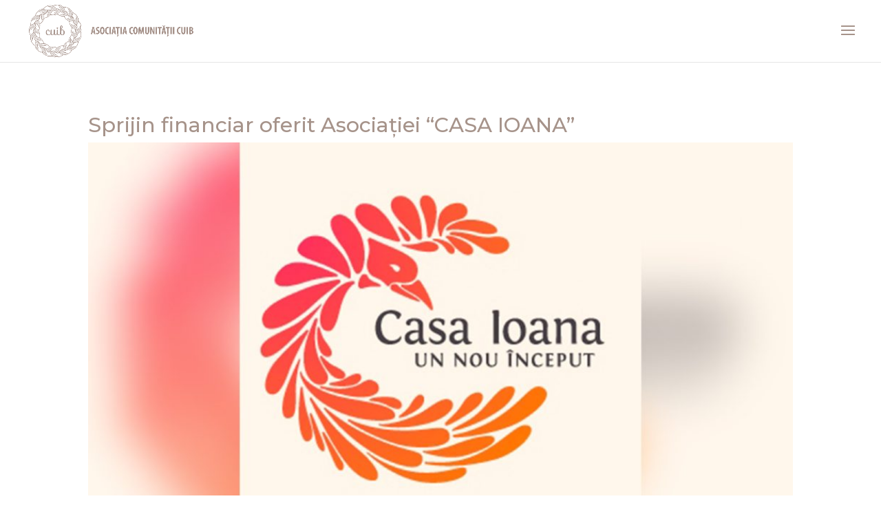

--- FILE ---
content_type: text/html; charset=UTF-8
request_url: https://cuib.community/sprijin-financiar-oferit-asociatiei-casa-ioana/
body_size: 8353
content:
<!DOCTYPE html>
<html lang="en-US">
<head>
	<meta charset="UTF-8" />
<meta http-equiv="X-UA-Compatible" content="IE=edge">
	<link rel="pingback" href="https://cuib.community/xmlrpc.php" />

	<script type="text/javascript">
		document.documentElement.className = 'js';
	</script>
	
	<meta name='robots' content='index, follow, max-image-preview:large, max-snippet:-1, max-video-preview:-1' />

	<!-- This site is optimized with the Yoast SEO plugin v26.7 - https://yoast.com/wordpress/plugins/seo/ -->
	<title>Sprijin financiar oferit Asociației “CASA IOANA” - Cuib Community</title>
	<meta name="description" content="Din nou, în Cuib, inspirate de această dată de femeile-model care și-au lăsat puternic asupra noastră, a fiecăreia dintre noi la un moment dat în viață, susținem o Asociație-soră care este dedicată sprijinirii femeilor vulnerabile." />
	<link rel="canonical" href="https://cuib.community/sprijin-financiar-oferit-asociatiei-casa-ioana/" />
	<meta property="og:locale" content="en_US" />
	<meta property="og:type" content="article" />
	<meta property="og:title" content="Sprijin financiar oferit Asociației “CASA IOANA” - Cuib Community" />
	<meta property="og:description" content="Din nou, în Cuib, inspirate de această dată de femeile-model care și-au lăsat puternic asupra noastră, a fiecăreia dintre noi la un moment dat în viață, susținem o Asociație-soră care este dedicată sprijinirii femeilor vulnerabile." />
	<meta property="og:url" content="https://cuib.community/sprijin-financiar-oferit-asociatiei-casa-ioana/" />
	<meta property="og:site_name" content="Cuib Community" />
	<meta property="article:publisher" content="https://www.facebook.com/cuib.community" />
	<meta property="article:published_time" content="2024-02-03T13:24:30+00:00" />
	<meta property="article:modified_time" content="2024-02-03T13:24:33+00:00" />
	<meta property="og:image" content="https://cuib.community/wp-content/uploads/2024/02/casa-ioana.jpg" />
	<meta property="og:image:width" content="1920" />
	<meta property="og:image:height" content="1080" />
	<meta property="og:image:type" content="image/jpeg" />
	<meta name="author" content="_s" />
	<meta name="twitter:card" content="summary_large_image" />
	<meta name="twitter:label1" content="Written by" />
	<meta name="twitter:data1" content="_s" />
	<meta name="twitter:label2" content="Est. reading time" />
	<meta name="twitter:data2" content="1 minute" />
	<script type="application/ld+json" class="yoast-schema-graph">{"@context":"https://schema.org","@graph":[{"@type":"Article","@id":"https://cuib.community/sprijin-financiar-oferit-asociatiei-casa-ioana/#article","isPartOf":{"@id":"https://cuib.community/sprijin-financiar-oferit-asociatiei-casa-ioana/"},"author":{"name":"_s","@id":"https://cuib.community/#/schema/person/4738a9cbd7499b28cd6644f7906b3df4"},"headline":"Sprijin financiar oferit Asociației “CASA IOANA”","datePublished":"2024-02-03T13:24:30+00:00","dateModified":"2024-02-03T13:24:33+00:00","mainEntityOfPage":{"@id":"https://cuib.community/sprijin-financiar-oferit-asociatiei-casa-ioana/"},"wordCount":161,"publisher":{"@id":"https://cuib.community/#organization"},"image":{"@id":"https://cuib.community/sprijin-financiar-oferit-asociatiei-casa-ioana/#primaryimage"},"thumbnailUrl":"https://cuib.community/wp-content/uploads/2024/02/casa-ioana.jpg","articleSection":["Proiecte sociale"],"inLanguage":"en-US"},{"@type":"WebPage","@id":"https://cuib.community/sprijin-financiar-oferit-asociatiei-casa-ioana/","url":"https://cuib.community/sprijin-financiar-oferit-asociatiei-casa-ioana/","name":"Sprijin financiar oferit Asociației “CASA IOANA” - Cuib Community","isPartOf":{"@id":"https://cuib.community/#website"},"primaryImageOfPage":{"@id":"https://cuib.community/sprijin-financiar-oferit-asociatiei-casa-ioana/#primaryimage"},"image":{"@id":"https://cuib.community/sprijin-financiar-oferit-asociatiei-casa-ioana/#primaryimage"},"thumbnailUrl":"https://cuib.community/wp-content/uploads/2024/02/casa-ioana.jpg","datePublished":"2024-02-03T13:24:30+00:00","dateModified":"2024-02-03T13:24:33+00:00","description":"Din nou, în Cuib, inspirate de această dată de femeile-model care și-au lăsat puternic asupra noastră, a fiecăreia dintre noi la un moment dat în viață, susținem o Asociație-soră care este dedicată sprijinirii femeilor vulnerabile.","breadcrumb":{"@id":"https://cuib.community/sprijin-financiar-oferit-asociatiei-casa-ioana/#breadcrumb"},"inLanguage":"en-US","potentialAction":[{"@type":"ReadAction","target":["https://cuib.community/sprijin-financiar-oferit-asociatiei-casa-ioana/"]}]},{"@type":"ImageObject","inLanguage":"en-US","@id":"https://cuib.community/sprijin-financiar-oferit-asociatiei-casa-ioana/#primaryimage","url":"https://cuib.community/wp-content/uploads/2024/02/casa-ioana.jpg","contentUrl":"https://cuib.community/wp-content/uploads/2024/02/casa-ioana.jpg","width":1920,"height":1080},{"@type":"BreadcrumbList","@id":"https://cuib.community/sprijin-financiar-oferit-asociatiei-casa-ioana/#breadcrumb","itemListElement":[{"@type":"ListItem","position":1,"name":"Home","item":"https://cuib.community/"},{"@type":"ListItem","position":2,"name":"Blog","item":"https://cuib.community/blog/"},{"@type":"ListItem","position":3,"name":"Sprijin financiar oferit Asociației “CASA IOANA”"}]},{"@type":"WebSite","@id":"https://cuib.community/#website","url":"https://cuib.community/","name":"Cuib Community","description":"Asociația Comunității Cuib","publisher":{"@id":"https://cuib.community/#organization"},"potentialAction":[{"@type":"SearchAction","target":{"@type":"EntryPoint","urlTemplate":"https://cuib.community/?s={search_term_string}"},"query-input":{"@type":"PropertyValueSpecification","valueRequired":true,"valueName":"search_term_string"}}],"inLanguage":"en-US"},{"@type":"Organization","@id":"https://cuib.community/#organization","name":"Asociația Comunității Cuib","alternateName":"Cuib Community","url":"https://cuib.community/","logo":{"@type":"ImageObject","inLanguage":"en-US","@id":"https://cuib.community/#/schema/logo/image/","url":"https://cuib.community/wp-content/uploads/2020/05/logo_tagline@4x-asociatia-font-e1700685535294.png","contentUrl":"https://cuib.community/wp-content/uploads/2020/05/logo_tagline@4x-asociatia-font-e1700685535294.png","width":568,"height":568,"caption":"Asociația Comunității Cuib"},"image":{"@id":"https://cuib.community/#/schema/logo/image/"},"sameAs":["https://www.facebook.com/cuib.community","https://www.instagram.com/asociatiacomunitatiicuib/"]},{"@type":"Person","@id":"https://cuib.community/#/schema/person/4738a9cbd7499b28cd6644f7906b3df4","name":"_s","image":{"@type":"ImageObject","inLanguage":"en-US","@id":"https://cuib.community/#/schema/person/image/","url":"https://secure.gravatar.com/avatar/ad46b8226f1e17bcc1a1605ab5352ee8680174871e0a4330ad2c735426bc6763?s=96&d=mm&r=g","contentUrl":"https://secure.gravatar.com/avatar/ad46b8226f1e17bcc1a1605ab5352ee8680174871e0a4330ad2c735426bc6763?s=96&d=mm&r=g","caption":"_s"},"sameAs":["https://cuib.community"],"url":"https://cuib.community/author/_s/"}]}</script>
	<!-- / Yoast SEO plugin. -->


<link rel='dns-prefetch' href='//fonts.googleapis.com' />
<link rel="alternate" type="application/rss+xml" title="Cuib Community &raquo; Feed" href="https://cuib.community/feed/" />
<link rel="alternate" title="oEmbed (JSON)" type="application/json+oembed" href="https://cuib.community/wp-json/oembed/1.0/embed?url=https%3A%2F%2Fcuib.community%2Fsprijin-financiar-oferit-asociatiei-casa-ioana%2F" />
<link rel="alternate" title="oEmbed (XML)" type="text/xml+oembed" href="https://cuib.community/wp-json/oembed/1.0/embed?url=https%3A%2F%2Fcuib.community%2Fsprijin-financiar-oferit-asociatiei-casa-ioana%2F&#038;format=xml" />
<meta content="Divi v.4.27.4" name="generator"/>
<link rel='stylesheet' id='dashicons-css' href='https://cuib.community/wp-includes/css/dashicons.min.css?ver=6.9' type='text/css' media='all' />
<link rel='stylesheet' id='post-views-counter-frontend-css' href='https://cuib.community/wp-content/plugins/post-views-counter/css/frontend.min.css?ver=1.5.9' type='text/css' media='all' />
<link rel='stylesheet' id='et-builder-googlefonts-cached-css' href='https://fonts.googleapis.com/css?family=Montserrat:100,200,300,regular,500,600,700,800,900,100italic,200italic,300italic,italic,500italic,600italic,700italic,800italic,900italic|Lora:regular,500,600,700,italic,500italic,600italic,700italic&#038;subset=latin,latin-ext&#038;display=swap' type='text/css' media='all' />
<link rel='stylesheet' id='divi-style-css' href='https://cuib.community/wp-content/themes/Divi/style-static.min.css?ver=4.27.4' type='text/css' media='all' />
<script type="text/javascript" src="https://cuib.community/wp-includes/js/jquery/jquery.min.js?ver=3.7.1" id="jquery-core-js"></script>
<script type="text/javascript" src="https://cuib.community/wp-includes/js/jquery/jquery-migrate.min.js?ver=3.4.1" id="jquery-migrate-js"></script>
<link rel="https://api.w.org/" href="https://cuib.community/wp-json/" /><link rel="alternate" title="JSON" type="application/json" href="https://cuib.community/wp-json/wp/v2/posts/2149" /><link rel="EditURI" type="application/rsd+xml" title="RSD" href="https://cuib.community/xmlrpc.php?rsd" />
<meta name="generator" content="WordPress 6.9" />
<link rel='shortlink' href='https://cuib.community/?p=2149' />
<meta name="viewport" content="width=device-width, initial-scale=1.0, maximum-scale=1.0, user-scalable=0" /><style id="et-critical-inline-css">body,.et_pb_column_1_2 .et_quote_content blockquote cite,.et_pb_column_1_2 .et_link_content a.et_link_main_url,.et_pb_column_1_3 .et_quote_content blockquote cite,.et_pb_column_3_8 .et_quote_content blockquote cite,.et_pb_column_1_4 .et_quote_content blockquote cite,.et_pb_blog_grid .et_quote_content blockquote cite,.et_pb_column_1_3 .et_link_content a.et_link_main_url,.et_pb_column_3_8 .et_link_content a.et_link_main_url,.et_pb_column_1_4 .et_link_content a.et_link_main_url,.et_pb_blog_grid .et_link_content a.et_link_main_url,body .et_pb_bg_layout_light .et_pb_post p,body .et_pb_bg_layout_dark .et_pb_post p{font-size:14px}.et_pb_slide_content,.et_pb_best_value{font-size:15px}body{color:#a6938a}h1,h2,h3,h4,h5,h6{color:#a6938a}a{color:#a6938a}.et_header_style_centered .mobile_nav .select_page,.et_header_style_split .mobile_nav .select_page,.et_nav_text_color_light #top-menu>li>a,.et_nav_text_color_dark #top-menu>li>a,#top-menu a,.et_mobile_menu li a,.et_nav_text_color_light .et_mobile_menu li a,.et_nav_text_color_dark .et_mobile_menu li a,#et_search_icon:before,.et_search_form_container input,span.et_close_search_field:after,#et-top-navigation .et-cart-info{color:rgba(0,175,93,0.6)}.et_search_form_container input::-moz-placeholder{color:rgba(0,175,93,0.6)}.et_search_form_container input::-webkit-input-placeholder{color:rgba(0,175,93,0.6)}.et_search_form_container input:-ms-input-placeholder{color:rgba(0,175,93,0.6)}body #page-container .et_slide_in_menu_container{background:#ffffff}.et_slide_in_menu_container #mobile_menu_slide li span.et_mobile_menu_arrow:before,.et_slide_in_menu_container #mobile_menu_slide li a{color:#a6938a}.et_slide_in_menu_container #mobile_menu_slide li.current-menu-item span.et_mobile_menu_arrow:before,.et_slide_in_menu_container #mobile_menu_slide li.current-menu-item a{color:rgba(165,62,14,0.56)}.et_header_style_slide .et_slide_in_menu_container .et_slide_menu_top .et-search-form{background:rgba(255,255,255,0.2)!important}.et_header_style_slide .et_slide_in_menu_container{width:280px}.et_header_style_slide .et_slide_in_menu_container .et_mobile_menu li a{font-size:17px}@media only screen and (min-width:981px){.et_header_style_left #et-top-navigation,.et_header_style_split #et-top-navigation{padding:38px 0 0 0}.et_header_style_left #et-top-navigation nav>ul>li>a,.et_header_style_split #et-top-navigation nav>ul>li>a{padding-bottom:38px}.et_header_style_split .centered-inline-logo-wrap{width:76px;margin:-76px 0}.et_header_style_split .centered-inline-logo-wrap #logo{max-height:76px}.et_pb_svg_logo.et_header_style_split .centered-inline-logo-wrap #logo{height:76px}.et_header_style_centered #top-menu>li>a{padding-bottom:14px}.et_header_style_slide #et-top-navigation,.et_header_style_fullscreen #et-top-navigation{padding:29px 0 29px 0!important}.et_header_style_centered #main-header .logo_container{height:76px}#logo{max-height:100%}.et_pb_svg_logo #logo{height:100%}.et_header_style_centered.et_hide_primary_logo #main-header:not(.et-fixed-header) .logo_container,.et_header_style_centered.et_hide_fixed_logo #main-header.et-fixed-header .logo_container{height:13.68px}.et_header_style_left .et-fixed-header #et-top-navigation,.et_header_style_split .et-fixed-header #et-top-navigation{padding:15px 0 0 0}.et_header_style_left .et-fixed-header #et-top-navigation nav>ul>li>a,.et_header_style_split .et-fixed-header #et-top-navigation nav>ul>li>a{padding-bottom:15px}.et_header_style_centered header#main-header.et-fixed-header .logo_container{height:30px}.et_header_style_split #main-header.et-fixed-header .centered-inline-logo-wrap{width:30px;margin:-30px 0}.et_header_style_split .et-fixed-header .centered-inline-logo-wrap #logo{max-height:30px}.et_pb_svg_logo.et_header_style_split .et-fixed-header .centered-inline-logo-wrap #logo{height:30px}.et_header_style_slide .et-fixed-header #et-top-navigation,.et_header_style_fullscreen .et-fixed-header #et-top-navigation{padding:6px 0 6px 0!important}.et-fixed-header #top-menu a,.et-fixed-header #et_search_icon:before,.et-fixed-header #et_top_search .et-search-form input,.et-fixed-header .et_search_form_container input,.et-fixed-header .et_close_search_field:after,.et-fixed-header #et-top-navigation .et-cart-info{color:rgba(0,175,93,0.6)!important}.et-fixed-header .et_search_form_container input::-moz-placeholder{color:rgba(0,175,93,0.6)!important}.et-fixed-header .et_search_form_container input::-webkit-input-placeholder{color:rgba(0,175,93,0.6)!important}.et-fixed-header .et_search_form_container input:-ms-input-placeholder{color:rgba(0,175,93,0.6)!important}}@media only screen and (min-width:1350px){.et_pb_row{padding:27px 0}.et_pb_section{padding:54px 0}.single.et_pb_pagebuilder_layout.et_full_width_page .et_post_meta_wrapper{padding-top:81px}.et_pb_fullwidth_section{padding:0}}	h1,h2,h3,h4,h5,h6{font-family:'Montserrat',Helvetica,Arial,Lucida,sans-serif}body,input,textarea,select{font-family:'Montserrat',Helvetica,Arial,Lucida,sans-serif}#main-header,#et-top-navigation{font-family:'Lora',Georgia,"Times New Roman",serif}.et_slide_in_menu_container,.et_slide_in_menu_container .et-search-field{font-family:'Montserrat',Helvetica,Arial,Lucida,sans-serif}</style>
<link rel="stylesheet" id="et-core-unified-2149-cached-inline-styles" href="https://cuib.community/wp-content/et-cache/2149/et-core-unified-2149.min.css?ver=1762256485" /><link rel="preload" as="style" id="et-core-unified-tb-689-deferred-2149-cached-inline-styles" href="https://cuib.community/wp-content/et-cache/2149/et-core-unified-tb-689-deferred-2149.min.css?ver=1762256485" onload="this.onload=null;this.rel='stylesheet';" /><style id='global-styles-inline-css' type='text/css'>
:root{--wp--preset--aspect-ratio--square: 1;--wp--preset--aspect-ratio--4-3: 4/3;--wp--preset--aspect-ratio--3-4: 3/4;--wp--preset--aspect-ratio--3-2: 3/2;--wp--preset--aspect-ratio--2-3: 2/3;--wp--preset--aspect-ratio--16-9: 16/9;--wp--preset--aspect-ratio--9-16: 9/16;--wp--preset--color--black: #000000;--wp--preset--color--cyan-bluish-gray: #abb8c3;--wp--preset--color--white: #ffffff;--wp--preset--color--pale-pink: #f78da7;--wp--preset--color--vivid-red: #cf2e2e;--wp--preset--color--luminous-vivid-orange: #ff6900;--wp--preset--color--luminous-vivid-amber: #fcb900;--wp--preset--color--light-green-cyan: #7bdcb5;--wp--preset--color--vivid-green-cyan: #00d084;--wp--preset--color--pale-cyan-blue: #8ed1fc;--wp--preset--color--vivid-cyan-blue: #0693e3;--wp--preset--color--vivid-purple: #9b51e0;--wp--preset--gradient--vivid-cyan-blue-to-vivid-purple: linear-gradient(135deg,rgb(6,147,227) 0%,rgb(155,81,224) 100%);--wp--preset--gradient--light-green-cyan-to-vivid-green-cyan: linear-gradient(135deg,rgb(122,220,180) 0%,rgb(0,208,130) 100%);--wp--preset--gradient--luminous-vivid-amber-to-luminous-vivid-orange: linear-gradient(135deg,rgb(252,185,0) 0%,rgb(255,105,0) 100%);--wp--preset--gradient--luminous-vivid-orange-to-vivid-red: linear-gradient(135deg,rgb(255,105,0) 0%,rgb(207,46,46) 100%);--wp--preset--gradient--very-light-gray-to-cyan-bluish-gray: linear-gradient(135deg,rgb(238,238,238) 0%,rgb(169,184,195) 100%);--wp--preset--gradient--cool-to-warm-spectrum: linear-gradient(135deg,rgb(74,234,220) 0%,rgb(151,120,209) 20%,rgb(207,42,186) 40%,rgb(238,44,130) 60%,rgb(251,105,98) 80%,rgb(254,248,76) 100%);--wp--preset--gradient--blush-light-purple: linear-gradient(135deg,rgb(255,206,236) 0%,rgb(152,150,240) 100%);--wp--preset--gradient--blush-bordeaux: linear-gradient(135deg,rgb(254,205,165) 0%,rgb(254,45,45) 50%,rgb(107,0,62) 100%);--wp--preset--gradient--luminous-dusk: linear-gradient(135deg,rgb(255,203,112) 0%,rgb(199,81,192) 50%,rgb(65,88,208) 100%);--wp--preset--gradient--pale-ocean: linear-gradient(135deg,rgb(255,245,203) 0%,rgb(182,227,212) 50%,rgb(51,167,181) 100%);--wp--preset--gradient--electric-grass: linear-gradient(135deg,rgb(202,248,128) 0%,rgb(113,206,126) 100%);--wp--preset--gradient--midnight: linear-gradient(135deg,rgb(2,3,129) 0%,rgb(40,116,252) 100%);--wp--preset--font-size--small: 13px;--wp--preset--font-size--medium: 20px;--wp--preset--font-size--large: 36px;--wp--preset--font-size--x-large: 42px;--wp--preset--spacing--20: 0.44rem;--wp--preset--spacing--30: 0.67rem;--wp--preset--spacing--40: 1rem;--wp--preset--spacing--50: 1.5rem;--wp--preset--spacing--60: 2.25rem;--wp--preset--spacing--70: 3.38rem;--wp--preset--spacing--80: 5.06rem;--wp--preset--shadow--natural: 6px 6px 9px rgba(0, 0, 0, 0.2);--wp--preset--shadow--deep: 12px 12px 50px rgba(0, 0, 0, 0.4);--wp--preset--shadow--sharp: 6px 6px 0px rgba(0, 0, 0, 0.2);--wp--preset--shadow--outlined: 6px 6px 0px -3px rgb(255, 255, 255), 6px 6px rgb(0, 0, 0);--wp--preset--shadow--crisp: 6px 6px 0px rgb(0, 0, 0);}:root { --wp--style--global--content-size: 823px;--wp--style--global--wide-size: 1080px; }:where(body) { margin: 0; }.wp-site-blocks > .alignleft { float: left; margin-right: 2em; }.wp-site-blocks > .alignright { float: right; margin-left: 2em; }.wp-site-blocks > .aligncenter { justify-content: center; margin-left: auto; margin-right: auto; }:where(.is-layout-flex){gap: 0.5em;}:where(.is-layout-grid){gap: 0.5em;}.is-layout-flow > .alignleft{float: left;margin-inline-start: 0;margin-inline-end: 2em;}.is-layout-flow > .alignright{float: right;margin-inline-start: 2em;margin-inline-end: 0;}.is-layout-flow > .aligncenter{margin-left: auto !important;margin-right: auto !important;}.is-layout-constrained > .alignleft{float: left;margin-inline-start: 0;margin-inline-end: 2em;}.is-layout-constrained > .alignright{float: right;margin-inline-start: 2em;margin-inline-end: 0;}.is-layout-constrained > .aligncenter{margin-left: auto !important;margin-right: auto !important;}.is-layout-constrained > :where(:not(.alignleft):not(.alignright):not(.alignfull)){max-width: var(--wp--style--global--content-size);margin-left: auto !important;margin-right: auto !important;}.is-layout-constrained > .alignwide{max-width: var(--wp--style--global--wide-size);}body .is-layout-flex{display: flex;}.is-layout-flex{flex-wrap: wrap;align-items: center;}.is-layout-flex > :is(*, div){margin: 0;}body .is-layout-grid{display: grid;}.is-layout-grid > :is(*, div){margin: 0;}body{padding-top: 0px;padding-right: 0px;padding-bottom: 0px;padding-left: 0px;}:root :where(.wp-element-button, .wp-block-button__link){background-color: #32373c;border-width: 0;color: #fff;font-family: inherit;font-size: inherit;font-style: inherit;font-weight: inherit;letter-spacing: inherit;line-height: inherit;padding-top: calc(0.667em + 2px);padding-right: calc(1.333em + 2px);padding-bottom: calc(0.667em + 2px);padding-left: calc(1.333em + 2px);text-decoration: none;text-transform: inherit;}.has-black-color{color: var(--wp--preset--color--black) !important;}.has-cyan-bluish-gray-color{color: var(--wp--preset--color--cyan-bluish-gray) !important;}.has-white-color{color: var(--wp--preset--color--white) !important;}.has-pale-pink-color{color: var(--wp--preset--color--pale-pink) !important;}.has-vivid-red-color{color: var(--wp--preset--color--vivid-red) !important;}.has-luminous-vivid-orange-color{color: var(--wp--preset--color--luminous-vivid-orange) !important;}.has-luminous-vivid-amber-color{color: var(--wp--preset--color--luminous-vivid-amber) !important;}.has-light-green-cyan-color{color: var(--wp--preset--color--light-green-cyan) !important;}.has-vivid-green-cyan-color{color: var(--wp--preset--color--vivid-green-cyan) !important;}.has-pale-cyan-blue-color{color: var(--wp--preset--color--pale-cyan-blue) !important;}.has-vivid-cyan-blue-color{color: var(--wp--preset--color--vivid-cyan-blue) !important;}.has-vivid-purple-color{color: var(--wp--preset--color--vivid-purple) !important;}.has-black-background-color{background-color: var(--wp--preset--color--black) !important;}.has-cyan-bluish-gray-background-color{background-color: var(--wp--preset--color--cyan-bluish-gray) !important;}.has-white-background-color{background-color: var(--wp--preset--color--white) !important;}.has-pale-pink-background-color{background-color: var(--wp--preset--color--pale-pink) !important;}.has-vivid-red-background-color{background-color: var(--wp--preset--color--vivid-red) !important;}.has-luminous-vivid-orange-background-color{background-color: var(--wp--preset--color--luminous-vivid-orange) !important;}.has-luminous-vivid-amber-background-color{background-color: var(--wp--preset--color--luminous-vivid-amber) !important;}.has-light-green-cyan-background-color{background-color: var(--wp--preset--color--light-green-cyan) !important;}.has-vivid-green-cyan-background-color{background-color: var(--wp--preset--color--vivid-green-cyan) !important;}.has-pale-cyan-blue-background-color{background-color: var(--wp--preset--color--pale-cyan-blue) !important;}.has-vivid-cyan-blue-background-color{background-color: var(--wp--preset--color--vivid-cyan-blue) !important;}.has-vivid-purple-background-color{background-color: var(--wp--preset--color--vivid-purple) !important;}.has-black-border-color{border-color: var(--wp--preset--color--black) !important;}.has-cyan-bluish-gray-border-color{border-color: var(--wp--preset--color--cyan-bluish-gray) !important;}.has-white-border-color{border-color: var(--wp--preset--color--white) !important;}.has-pale-pink-border-color{border-color: var(--wp--preset--color--pale-pink) !important;}.has-vivid-red-border-color{border-color: var(--wp--preset--color--vivid-red) !important;}.has-luminous-vivid-orange-border-color{border-color: var(--wp--preset--color--luminous-vivid-orange) !important;}.has-luminous-vivid-amber-border-color{border-color: var(--wp--preset--color--luminous-vivid-amber) !important;}.has-light-green-cyan-border-color{border-color: var(--wp--preset--color--light-green-cyan) !important;}.has-vivid-green-cyan-border-color{border-color: var(--wp--preset--color--vivid-green-cyan) !important;}.has-pale-cyan-blue-border-color{border-color: var(--wp--preset--color--pale-cyan-blue) !important;}.has-vivid-cyan-blue-border-color{border-color: var(--wp--preset--color--vivid-cyan-blue) !important;}.has-vivid-purple-border-color{border-color: var(--wp--preset--color--vivid-purple) !important;}.has-vivid-cyan-blue-to-vivid-purple-gradient-background{background: var(--wp--preset--gradient--vivid-cyan-blue-to-vivid-purple) !important;}.has-light-green-cyan-to-vivid-green-cyan-gradient-background{background: var(--wp--preset--gradient--light-green-cyan-to-vivid-green-cyan) !important;}.has-luminous-vivid-amber-to-luminous-vivid-orange-gradient-background{background: var(--wp--preset--gradient--luminous-vivid-amber-to-luminous-vivid-orange) !important;}.has-luminous-vivid-orange-to-vivid-red-gradient-background{background: var(--wp--preset--gradient--luminous-vivid-orange-to-vivid-red) !important;}.has-very-light-gray-to-cyan-bluish-gray-gradient-background{background: var(--wp--preset--gradient--very-light-gray-to-cyan-bluish-gray) !important;}.has-cool-to-warm-spectrum-gradient-background{background: var(--wp--preset--gradient--cool-to-warm-spectrum) !important;}.has-blush-light-purple-gradient-background{background: var(--wp--preset--gradient--blush-light-purple) !important;}.has-blush-bordeaux-gradient-background{background: var(--wp--preset--gradient--blush-bordeaux) !important;}.has-luminous-dusk-gradient-background{background: var(--wp--preset--gradient--luminous-dusk) !important;}.has-pale-ocean-gradient-background{background: var(--wp--preset--gradient--pale-ocean) !important;}.has-electric-grass-gradient-background{background: var(--wp--preset--gradient--electric-grass) !important;}.has-midnight-gradient-background{background: var(--wp--preset--gradient--midnight) !important;}.has-small-font-size{font-size: var(--wp--preset--font-size--small) !important;}.has-medium-font-size{font-size: var(--wp--preset--font-size--medium) !important;}.has-large-font-size{font-size: var(--wp--preset--font-size--large) !important;}.has-x-large-font-size{font-size: var(--wp--preset--font-size--x-large) !important;}
/*# sourceURL=global-styles-inline-css */
</style>
</head>
<body class="wp-singular post-template-default single single-post postid-2149 single-format-standard wp-theme-Divi et-tb-has-template et-tb-has-footer et_pb_button_helper_class et_fullwidth_nav et_fixed_nav et_show_nav et_pb_show_title et_hide_fixed_logo et_primary_nav_dropdown_animation_expand et_secondary_nav_dropdown_animation_fade et_header_style_slide et_header_style_left et_cover_background et_pb_gutter et_pb_gutters3 et_pb_pagebuilder_layout et_smooth_scroll et_full_width_page et_divi_theme et-db">
	<div id="page-container">
<div id="et-boc" class="et-boc">
			
		
		<div class="et_slide_in_menu_container">
		
				
				
		<div class="et_pb_fullscreen_nav_container">
			
			<ul id="mobile_menu_slide" class="et_mobile_menu">

			<li class="menu-item menu-item-type-post_type menu-item-object-page menu-item-home menu-item-61"><a href="https://cuib.community/">Home</a></li>
<li class="menu-item menu-item-type-post_type menu-item-object-page menu-item-103"><a href="https://cuib.community/de-ce-cuib/">De ce CUIB</a></li>
<li class="menu-item menu-item-type-post_type menu-item-object-page menu-item-105"><a href="https://cuib.community/membrii-in-cuib/">Membrii CUIB</a></li>
<li class="menu-item menu-item-type-custom menu-item-object-custom menu-item-has-children menu-item-1495"><a href="#">Proiectele CUIB</a>
<ul class="sub-menu">
	<li class="menu-item menu-item-type-post_type menu-item-object-page menu-item-2557"><a href="https://cuib.community/cuibul-de-cultura/">Cuibul de CULTURĂ</a></li>
	<li class="menu-item menu-item-type-post_type menu-item-object-page menu-item-717"><a href="https://cuib.community/social/">Proiecte Sociale</a></li>
	<li class="menu-item menu-item-type-post_type menu-item-object-page menu-item-718"><a href="https://cuib.community/business/">CUIB pentru România</a></li>
</ul>
</li>
<li class="menu-item menu-item-type-post_type menu-item-object-page menu-item-99"><a href="https://cuib.community/activitati-in-cuib/">Activități în CUIB</a></li>
<li class="menu-item menu-item-type-post_type menu-item-object-page menu-item-100"><a href="https://cuib.community/alaturi-de-tine/">Alături de TINE</a></li>
<li class="menu-item menu-item-type-post_type menu-item-object-page menu-item-1885"><a href="https://cuib.community/alaturi-de-noi/">Alături de NOI</a></li>
<li class="menu-item menu-item-type-post_type menu-item-object-page menu-item-645"><a href="https://cuib.community/contact/">Contact</a></li>

			</ul>
		</div>
	</div>

	<header id="main-header" data-height-onload="76">
		<div class="container clearfix et_menu_container">
					<div class="logo_container">
				<span class="logo_helper"></span>
				<a href="https://cuib.community/">
				<img src="https://cuib.community/wp-content/uploads/2020/05/logo_asociatia.png" width="1350" height="474" alt="Cuib Community" id="logo" data-height-percentage="100" />
				</a>
			</div>
					<div id="et-top-navigation" data-height="76" data-fixed-height="30">
				
				
									<span class="mobile_menu_bar et_pb_header_toggle et_toggle_slide_menu"></span>
				
				
							</div> <!-- #et-top-navigation -->
		</div> <!-- .container -->
			</header> <!-- #main-header -->
<div id="et-main-area">
	
<div id="main-content">
		<div class="container">
		<div id="content-area" class="clearfix">
			<div id="left-area">
											<article id="post-2149" class="et_pb_post post-2149 post type-post status-publish format-standard has-post-thumbnail hentry category-proiecte-sociale">
											<div class="et_post_meta_wrapper">
							<h1 class="entry-title">Sprijin financiar oferit Asociației “CASA IOANA”</h1>

						<p class="post-meta"> by <span class="author vcard"><a href="https://cuib.community/author/_s/" title="Posts by _s" rel="author">_s</a></span> | <span class="published">Feb 3, 2024</span> | <a href="https://cuib.community/category/proiecte-sociale/" rel="category tag">Proiecte sociale</a></p><img src="https://cuib.community/wp-content/uploads/2024/02/casa-ioana-1080x675.jpg" alt="" class="" width="1080" height="675" srcset="https://cuib.community/wp-content/uploads/2024/02/casa-ioana-980x551.jpg 980w, https://cuib.community/wp-content/uploads/2024/02/casa-ioana-480x270.jpg 480w" sizes="(min-width: 0px) and (max-width: 480px) 480px, (min-width: 481px) and (max-width: 980px) 980px, (min-width: 981px) 1080px, 100vw" />
												</div>
				
					<div class="entry-content">
					<div class="et-l et-l--post">
			<div class="et_builder_inner_content et_pb_gutters3"><div class="et_pb_section et_pb_section_0 et_section_regular" >
				
				
				
				
				
				
				<div class="et_pb_row et_pb_row_0">
				<div class="et_pb_column et_pb_column_4_4 et_pb_column_0  et_pb_css_mix_blend_mode_passthrough et-last-child">
				
				
				
				
				<div class="et_pb_module et_pb_text et_pb_text_0  et_pb_text_align_left et_pb_bg_layout_light">
				
				
				
				
				<div class="et_pb_text_inner"><p><em><strong>Octombrie 2023</strong></em></p>
<p>Din nou, în Cuib, inspirate de această dată de femeile-model care și-au lăsat puternic asupra noastră, a fiecăreia dintre noi la un moment dat în viață, susținem o Asociație-soră care este dedicată sprijinirii femeilor vulnerabile.</p>
<p><strong>De ce am ales să facem asta?<br /></strong> Pentru că o mână întinsă cu bună intenție la momentul potrivit, poate schimba destine!</p>
<p>Felicitări oamenilor cu suflet mare, implicați în activitatea Casa Ioana!</p></div>
			</div>
			</div>
				
				
				
				
			</div>
				
				
			</div>		</div>
	</div>
						</div>
					<div class="et_post_meta_wrapper">
										</div>
				</article>

						</div>

					</div>
	</div>
	</div>

	<footer class="et-l et-l--footer">
			<div class="et_builder_inner_content et_pb_gutters3"><div class="et_pb_section et_pb_section_0_tb_footer et_pb_with_background et_section_regular" >
				
				
				
				
				
				
				<div class="et_pb_row et_pb_row_0_tb_footer">
				<div class="et_pb_column et_pb_column_4_4 et_pb_column_0_tb_footer  et_pb_css_mix_blend_mode_passthrough et-last-child">
				
				
				
				
				<ul class="et_pb_module et_pb_social_media_follow et_pb_social_media_follow_0_tb_footer clearfix  et_pb_text_align_center et_pb_bg_layout_light">
				
				
				
				
				<li
            class='et_pb_social_media_follow_network_0_tb_footer et_pb_social_icon et_pb_social_network_link  et-social-linkedin'><a
              href='https://www.linkedin.com/company/asociatia-comunitatii-cuib/'
              class='icon et_pb_with_border'
              title='Follow on LinkedIn'
               target="_blank"><span
                class='et_pb_social_media_follow_network_name'
                aria-hidden='true'
                >Follow</span></a></li><li
            class='et_pb_social_media_follow_network_1_tb_footer et_pb_social_icon et_pb_social_network_link  et-social-instagram'><a
              href='https://www.instagram.com/asociatiacomunitatiicuib/'
              class='icon et_pb_with_border'
              title='Follow on Instagram'
               target="_blank"><span
                class='et_pb_social_media_follow_network_name'
                aria-hidden='true'
                >Follow</span></a></li><li
            class='et_pb_social_media_follow_network_2_tb_footer et_pb_social_icon et_pb_social_network_link  et-social-facebook'><a
              href='https://www.facebook.com/cuib.community'
              class='icon et_pb_with_border'
              title='Follow on Facebook'
               target="_blank"><span
                class='et_pb_social_media_follow_network_name'
                aria-hidden='true'
                >Follow</span></a></li><li
            class='et_pb_social_media_follow_network_3_tb_footer et_pb_social_icon et_pb_social_network_link  et-social-youtube'><a
              href='https://www.youtube.com/channel/UCJIKoRksGlWSFscrNVy8WTg'
              class='icon et_pb_with_border'
              title='Follow on Youtube'
               target="_blank"><span
                class='et_pb_social_media_follow_network_name'
                aria-hidden='true'
                >Follow</span></a></li>
			</ul>
			</div>
				
				
				
				
			</div>
				
				
			</div>		</div>
	</footer>
		</div>

			
		</div>
		</div>

			<script type="speculationrules">
{"prefetch":[{"source":"document","where":{"and":[{"href_matches":"/*"},{"not":{"href_matches":["/wp-*.php","/wp-admin/*","/wp-content/uploads/*","/wp-content/*","/wp-content/plugins/*","/wp-content/themes/Divi/*","/*\\?(.+)"]}},{"not":{"selector_matches":"a[rel~=\"nofollow\"]"}},{"not":{"selector_matches":".no-prefetch, .no-prefetch a"}}]},"eagerness":"conservative"}]}
</script>
<script type="text/javascript" src="https://cuib.community/wp-includes/js/jquery/ui/effect.min.js?ver=1.13.3" id="jquery-effects-core-js"></script>
<script type="text/javascript" id="divi-custom-script-js-extra">
/* <![CDATA[ */
var DIVI = {"item_count":"%d Item","items_count":"%d Items"};
var et_builder_utils_params = {"condition":{"diviTheme":true,"extraTheme":false},"scrollLocations":["app","top"],"builderScrollLocations":{"desktop":"app","tablet":"app","phone":"app"},"onloadScrollLocation":"app","builderType":"fe"};
var et_frontend_scripts = {"builderCssContainerPrefix":"#et-boc","builderCssLayoutPrefix":"#et-boc .et-l"};
var et_pb_custom = {"ajaxurl":"https://cuib.community/wp-admin/admin-ajax.php","images_uri":"https://cuib.community/wp-content/themes/Divi/images","builder_images_uri":"https://cuib.community/wp-content/themes/Divi/includes/builder/images","et_frontend_nonce":"b8115ea47b","subscription_failed":"Please, check the fields below to make sure you entered the correct information.","et_ab_log_nonce":"c740fd0259","fill_message":"Please, fill in the following fields:","contact_error_message":"Please, fix the following errors:","invalid":"Invalid email","captcha":"Captcha","prev":"Prev","previous":"Previous","next":"Next","wrong_captcha":"You entered the wrong number in captcha.","wrong_checkbox":"Checkbox","ignore_waypoints":"no","is_divi_theme_used":"1","widget_search_selector":".widget_search","ab_tests":[],"is_ab_testing_active":"","page_id":"2149","unique_test_id":"","ab_bounce_rate":"5","is_cache_plugin_active":"no","is_shortcode_tracking":"","tinymce_uri":"https://cuib.community/wp-content/themes/Divi/includes/builder/frontend-builder/assets/vendors","accent_color":"#7EBEC5","waypoints_options":[]};
var et_pb_box_shadow_elements = [];
//# sourceURL=divi-custom-script-js-extra
/* ]]> */
</script>
<script type="text/javascript" src="https://cuib.community/wp-content/themes/Divi/js/scripts.min.js?ver=4.27.4" id="divi-custom-script-js"></script>
<script type="text/javascript" src="https://cuib.community/wp-content/themes/Divi/js/smoothscroll.js?ver=4.27.4" id="smoothscroll-js"></script>
<script type="text/javascript" src="https://cuib.community/wp-content/themes/Divi/includes/builder/feature/dynamic-assets/assets/js/jquery.fitvids.js?ver=4.27.4" id="fitvids-js"></script>
<script type="text/javascript" src="https://cuib.community/wp-content/themes/Divi/core/admin/js/common.js?ver=4.27.4" id="et-core-common-js"></script>
	
			<span class="et_pb_scroll_top et-pb-icon"></span>
	</body>
</html>


<!-- Page cached by LiteSpeed Cache 7.7 on 2026-01-09 15:57:00 -->